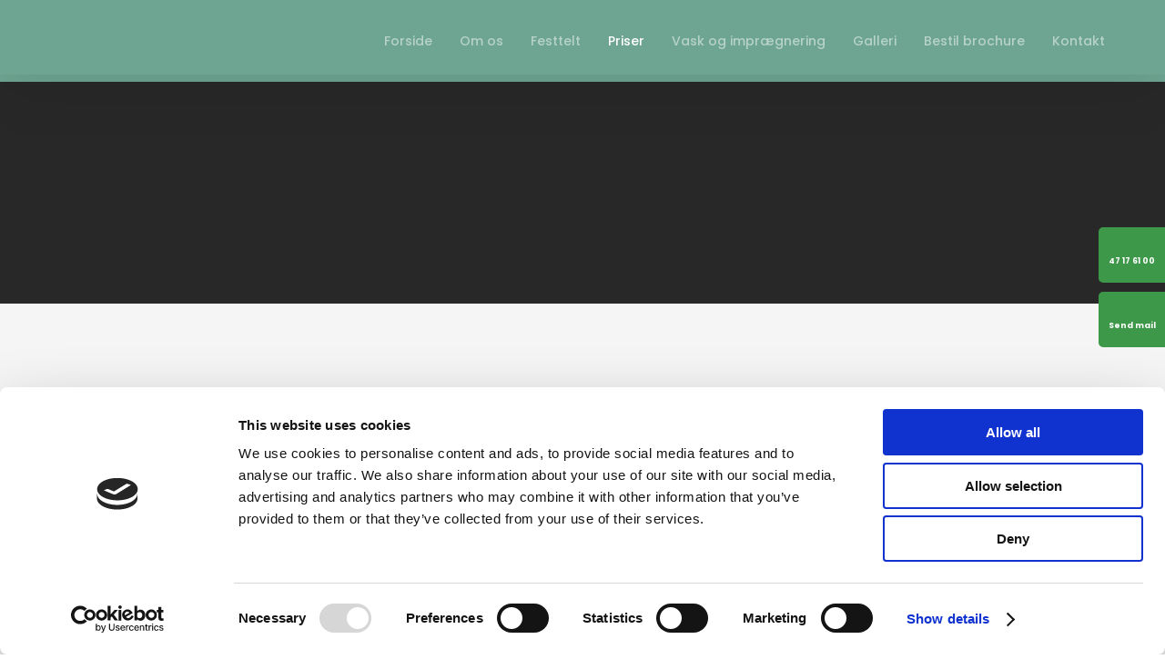

--- FILE ---
content_type: application/x-javascript
request_url: https://consentcdn.cookiebot.com/consentconfig/d52d377b-3316-45e8-9d77-d1e932e751a8/multipavillon.dk/configuration.js
body_size: 329
content:
CookieConsent.configuration.tags.push({id:54075689,type:"script",tagID:"",innerHash:"",outerHash:"",tagHash:"2976578872563",url:"https://www.googletagmanager.com/gtag/js?id=UA-153513165-5",resolvedUrl:"https://www.googletagmanager.com/gtag/js?id=UA-153513165-5",cat:[3]});CookieConsent.configuration.tags.push({id:54075690,type:"script",tagID:"",innerHash:"",outerHash:"",tagHash:"17283361136608",url:"https://consent.cookiebot.com/uc.js",resolvedUrl:"https://consent.cookiebot.com/uc.js",cat:[1,4]});